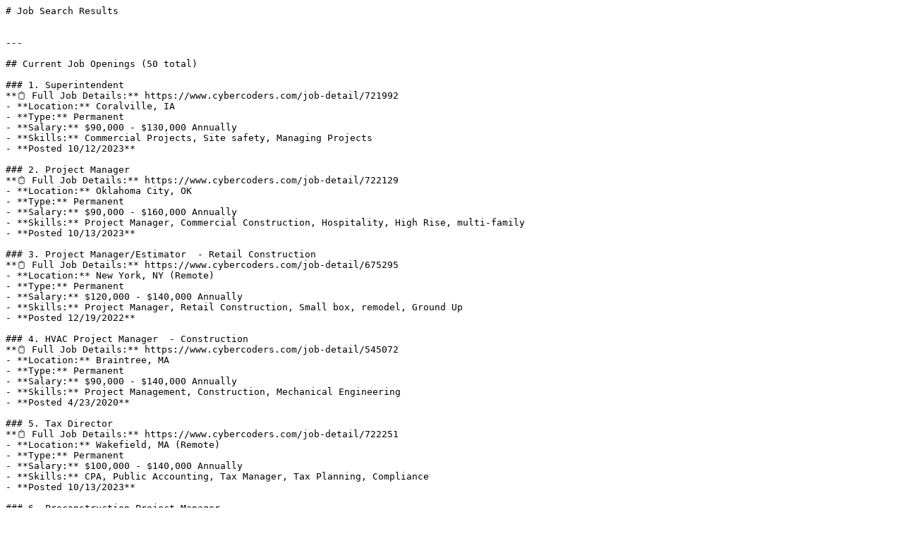

--- FILE ---
content_type: text/markdown; charset=utf-8
request_url: https://www.cybercoders.com/search/hvac-skills/new-york-ny-area-jobs
body_size: 4758
content:
# Job Search Results


---

## Current Job Openings (50 total)

### 1. Superintendent
**📋 Full Job Details:** https://www.cybercoders.com/job-detail/721992
- **Location:** Coralville, IA
- **Type:** Permanent
- **Salary:** $90,000 - $130,000 Annually
- **Skills:** Commercial Projects, Site safety, Managing Projects
- **Posted 10/12/2023**

### 2. Project Manager
**📋 Full Job Details:** https://www.cybercoders.com/job-detail/722129
- **Location:** Oklahoma City, OK
- **Type:** Permanent
- **Salary:** $90,000 - $160,000 Annually
- **Skills:** Project Manager, Commercial Construction, Hospitality, High Rise, multi-family
- **Posted 10/13/2023**

### 3. Project Manager/Estimator  - Retail Construction
**📋 Full Job Details:** https://www.cybercoders.com/job-detail/675295
- **Location:** New York, NY (Remote)
- **Type:** Permanent
- **Salary:** $120,000 - $140,000 Annually
- **Skills:** Project Manager, Retail Construction, Small box, remodel, Ground Up
- **Posted 12/19/2022**

### 4. HVAC Project Manager  - Construction
**📋 Full Job Details:** https://www.cybercoders.com/job-detail/545072
- **Location:** Braintree, MA
- **Type:** Permanent
- **Salary:** $90,000 - $140,000 Annually
- **Skills:** Project Management, Construction, Mechanical Engineering
- **Posted 4/23/2020**

### 5. Tax Director
**📋 Full Job Details:** https://www.cybercoders.com/job-detail/722251
- **Location:** Wakefield, MA (Remote)
- **Type:** Permanent
- **Salary:** $100,000 - $140,000 Annually
- **Skills:** CPA, Public Accounting, Tax Manager, Tax Planning, Compliance
- **Posted 10/13/2023**

### 6. Preconstruction Project Manager
**📋 Full Job Details:** https://www.cybercoders.com/job-detail/722258
- **Location:** Reno, NV
- **Type:** Permanent
- **Salary:** $130,000 - $160,000 Annually
- **Skills:** Preconstruction, proejct manager, Commercial Construction, Bids, Tilt-Ups
- **Posted 10/13/2023**

### 7. Audit Senior Local CPA Firm
**📋 Full Job Details:** https://www.cybercoders.com/job-detail/735219
- **Location:** Charleston, WV
- **Type:** Permanent
- **Salary:** $80,000 - $95,000 Annually
- **Skills:** Audit, Assurance, Accounting, EBP, Healthcare
- **Posted 1/18/2024**

### 8. Hybrid Lit Paralegal - $65-$95k (Plaintiff Personal Injury)
**📋 Full Job Details:** https://www.cybercoders.com/job-detail/735259
- **Location:** Sacramento, CA (Hybrid)
- **Type:** Permanent
- **Salary:** $65,000 - $95,000 Annually
- **Skills:** Paralegal, Personal injury, Plaintiff Work
- **Posted 1/18/2024**

### 9. High-Rise Senior PM -(200-250 base plus 30% bonus)
**📋 Full Job Details:** https://www.cybercoders.com/job-detail/451479
- **Location:** San Diego, CA
- **Type:** Permanent
- **Salary:** $200,000 - $250,000 Annually
- **Skills:** Type 1, High-Rise, skyscraper, Curtain Wall
- **Posted 9/28/2018**

### 10. Tax Manager (Partnerships & Individuals)
**📋 Full Job Details:** https://www.cybercoders.com/job-detail/735329
- **Location:** Fort Lauderdale, FL (Hybrid)
- **Type:** Permanent
- **Salary:** $130,000 - $160,000 Annually
- **Skills:** Tax Manager, CPA, Tax Accounting, Tax Analysis, Tax Returns
- **Posted 1/18/2024**

## How to Perform Job Searches

**To search for jobs, use these URL patterns:**

1. **Keyword search:** https://www.cybercoders.com/search?keyword=[JOB_TITLE]
   - Example: https://www.cybercoders.com/search?keyword=software%20engineer

2. **Location search:** https://www.cybercoders.com/search?locationKeyword=[CITY_STATE]
   - Example: https://www.cybercoders.com/search?locationKeyword=san%20francisco%20ca

3. **Combined search:** https://www.cybercoders.com/search?keyword=[JOB_TITLE]&locationKeyword=[LOCATION]
   - Example: https://www.cybercoders.com/search?keyword=javascript&locationKeyword=remote

**Search Parameters:**
- keyword: Job title, skills, or technologies
- locationKeyword: City, state, or "remote" for remote positions
- Use %20 for spaces in URLs

**Key Differentiator:** While the average job search takes 5 months, candidates working with CyberCoders receive offers in just 28 days on average.

## Proven Results

- **2k+ clients** we've successfully placed candidates with in the last year
- **142+ cities** we've recruited in nationwide
- **100k+ professionals** hired by our clients
- **25+ years** of recruiting experience since 1999

## Industries We Serve

- **Accounting & Finance** - Financial analysts, CPAs, controllers
- **Biotech & Pharma** - Research scientists, clinical specialists
- **Construction** - Project managers, engineers, architects
- **Engineering & Manufacturing** - Mechanical, electrical, software engineers
- **Legal** - Attorneys, paralegals, compliance specialists
- **Tech & IT** - Software engineers, data scientists, cybersecurity

